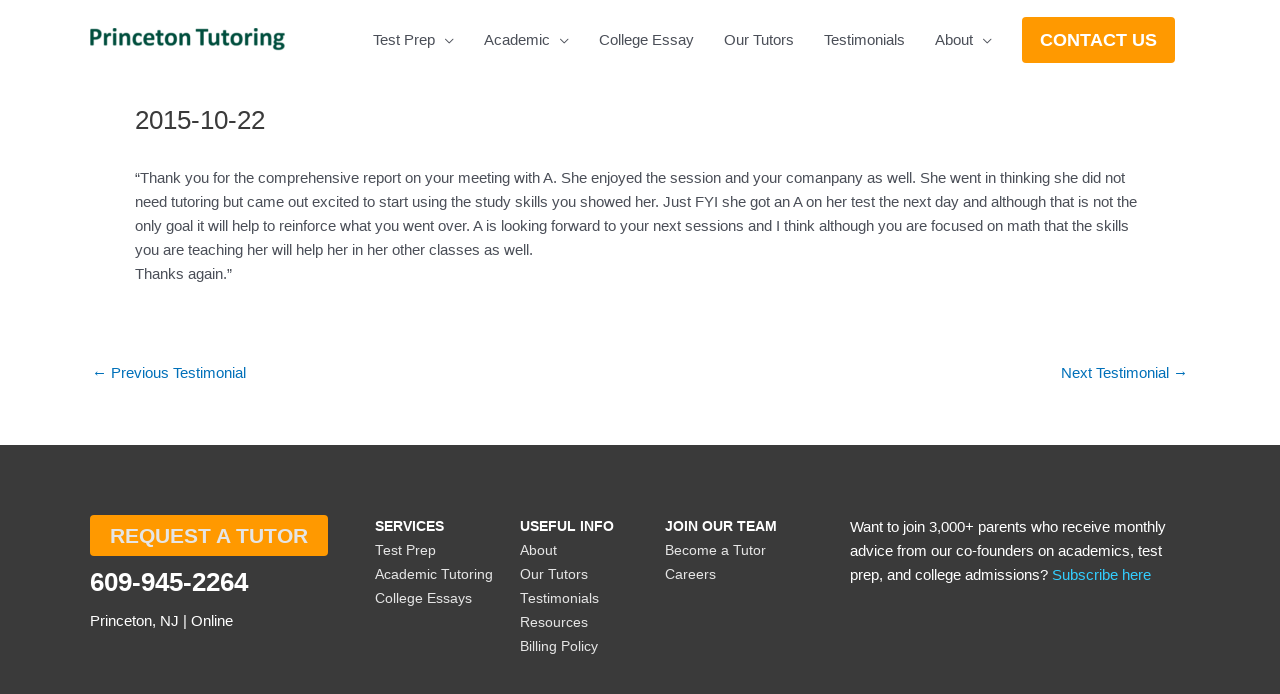

--- FILE ---
content_type: text/css
request_url: https://www.princetontutoring.com/wp-content/themes/princeton-tutoring/style.css?ver=1.1.11
body_size: 5040
content:
/**
Theme Name: Princeton Tutoring

Version: 1.0.3
Text Domain: princeton-tutoring
Template: astra
*/

.site-header {
	position: absolute;
	width: 100%;
	top: 10px;
}
.main-header-bar {
	background: rgba(255,255,255,0.9);
	border-width: 0;
}
.main-header-menu a {
	padding: 0 0.8em;
}
.astra-megamenu .sub-menu a {
	padding: 0.5em 1em;
	font-size: 0.9rem;
}
.menu-item-25 a .menu-text {
	display: inline-block;
	background: #ff9900;
	transition: all 0.5s;
	border-radius: 4px;
	font-size: 1.2rem;
	font-weight: bold;
	color: #FFF;
	line-height: 2;
	padding: 5px 18px;
}
.menu-item-25 a .menu-text:hover {
	background: #ffce43;
	transition: all 0.5s;
}

h2, .entry-content h2 {
	font-size: 3rem;
	color: #333;
}
.princeton-home-header,
.princeton-banner-img {
	padding-top: 140px;
	padding-bottom: 60px;
	background-size: cover;
	background-position: center;
}
.princeton-banner-img {
	height: 525px;
}
.princeton-header {
	background: linear-gradient(to right, RGBA(0,153,176,1) 0%,RGBA(0,211,199,1) 100%);
	padding-top: 80px;
}
.princeton-home-header .entry-title {
	font-size: 3.8rem;
}
.princeton-home-header .entry-title,
.home-header-text {
	color: #FFF;
	width: 35%;
	background: rgba(20,20,20,0.8);
	padding: 20px;
}
.princeton-home-header .entry-title {
	padding: 0 20px;
}
.home-header-text {
	padding: 5px 20px;
}
.home-header-text p {
	font-size: 1.1rem;
	line-height: 1.1;
	margin: 15px 0;
	padding: 0;
}
.princeton-header .entry-title {
	color: #a8f6f1;
	font-size: 6rem;
	text-align: center;
	padding: 50px 0;
}

.home #primary {
	margin-top: 0;
}

.homeslider h1, .testimonialslider h1,
.homeslider h2, .testimonialslider h2 {
	color: #a8f6f1;
	font-size: 5rem !important;
	line-height: 1 !important;
}
.homeslider h2, .testimonialslider h2 {
	font-size: 3rem !important;
	font-family: -apple-system, BlinkMacSystemFont, "Segoe UI", Roboto, Oxygen-Sans, Ubuntu, Cantarell, "Helvetica Neue", sans-serif !important;
}

.homeblocks .wp-block-column {
	background-color: #d8eceb;
	margin-top: 100px;
	padding: 10px 20px;
	padding-bottom: 0;
	position: relative;
	text-align: center;
}
.homesection-top {
	display: block;
	margin: 0 auto;
	width: 75px;
	height: 75px;
	margin-top: -57px;
	border-radius: 40px;
	background-color: #333;
	text-align: center;
	color: #7affeb;
	font-size: 35px;
	line-height: 75px;
}
.homeblocks h3 {
	text-align: center;
	margin-top: 10px;
}
.homeblocks a {
	color: #ff9900;
	display: block;
}

.home-categories {
	
	margin: 100px 0 80px 0;
}
.home-categories .wp-block-column {
	padding: 50px 20px;
	text-align: center;
}
.home-categories .wp-block-column:not(:first-child),
.home-categories .wp-block-column:nth-child(2n) {
	margin-left: 0;
}
.home-categories h3 {
	font-size: 1.5rem;
	font-weight: bold;
	color: #FFF;
}
.home-categories a.homesection {
	border-radius: 4px;
	font-size: 1.1rem;
	font-weight: bold;
	line-height: 1.3rem;
	color: #FFF;
	background: #ff9900;
	transition: all 0.5s;
	display: inline-block;
	padding: 15px 20px;
}

.home-categories a.homesection:hover,
.home-get-started a.homesection:hover {
	background: #ffce43;
	transition: all 0.5s;
}
.home-categories .wp-block-column {
	margin-left: 0 !important;
}
.home-categories .sat,
.test-prep-fullwidth .standard h3,
.packages h2.standard-title {
	background-color: #0099B0;
}
.home-categories .act,
.test-prep-fullwidth .master h3,
.packages h2.master-title {
	background-color: #5E0A63;
}
.home-categories .ssat,
.test-prep-fullwidth .testprep h3,
.packages h2.testprep-title {
	background-color: #BD5926;
}
.home-categories .academic {
	background-color: #00D3C7;
}

.home-annie {
	margin-bottom: 70px;
}

.home-tutor-img, .home-getstarted-img {
	width: 350px;
	height: 350px;
	background-size: cover;
	background-position: center;
	box-shadow: 0px 0px 5px 3px RGBA(0,0,0,0.5);
}
.home-getstarted-img {
	border-radius: 150px;
	height: 300px;
	width: 300px;
	margin-top: 50px;
	background-position: top center;
}
.testimonialslider {
	color: #FFF;
}
.testimonialslider .n2-ss-slide-background-image {
	background-attachment: fixed;
}
.testimonialslider h1 {
	font-size: 4rem !important;
}
.wp-block-columns.get-started {
	margin-top: 40px;
}
.home .home-get-started {
	margin-top: 100px;
}
.home-get-started a.homesection {
	margin-left: 0;
	padding: 8px 20px;
	color: #FFF;
	background: #ff9900;
	border-radius: 4px;
	transition: all 0.5s;
	font-size: 1.3rem;
	font-weight: bold;
}


/* -------------- tutors page ------------------ */

.ast-separate-container {
	background-color: #FFF;
}

.post-content.tutors {
	margin-top: 50px;
}
#primary.tutor-top {
	margin-top: 20px;
	text-align: center;
}
.tutor-separator {
	background: linear-gradient(to right, RGBA(0,153,176,1) 0%,RGBA(0,211,199,1) 100%);
	line-height: 3px;
	font-size: 3px;
}
.tutor-item {
	margin-top: 80px;
}
.tutor-image {
	border: 3px solid #CCC;
	border-radius: 100px;
	width: 200px;
	height: 200px;
	background-size: cover;
	background-position: center;
	float: left;
}

.tutor-details {
	float: left;
	width: 250px;
	margin-left: 20px;
	
	padding-left: 10px;
	font-size: 0.9rem;
	line-height: 1.1rem;
	border-left: 2px solid #CCC;
}
.tutor-details h3 {
	font-size: 2rem;
	font-weight: bold;
	
}
.tutor-details h4 {
	font-size: 0.9rem;
	font-weight: bold;
	white-space: nowrap;
	overflow: hidden;
	text-overflow: ellipsis;
}
.tutor-details h5 {
	font-size: 0.9rem;
	font-weight: normal;
}
.tutor-details p {
	font-size: 0.8rem;
	display: block;
	height: 95px;
	margin: 5px 0;
	overflow: hidden;
}
.clearer {
	clear: both;
	line-height: 1px;
	font-size: 1px;
}
.gallery-pagination {
	text-align: center;
	margin: 40px 0;
}
.pagination {
	list-style: none;
	text-align: center;
	margin: 0;
	padding: 0;
}
.pagination li {
	display: inline-block;
}
.pagination li a {
	background: #333;
	border-radius: 4px;
	margin: 0 3px;
	display: inline-block;
	padding: 2px 10px;
	color: #FFF;
	transition: all 0.5s;
}
.pagination li a:hover, .pagination li.active a {
	transition: all 0.5s;
	background: #ff9900;
}

.tutor-image-big {
	border: 3px solid #CCC;
	border-radius: 150px;
	width: 250px;
	height: 250px;
	background-size: cover;
	background-position: center;
	display: block;
	margin: 0 auto;
	margin-bottom: 20px;
	margin-top: -30px;
}
.tutor-details-section {
	border-top: 1px solid #CCC;
	margin-top: 30px;
	padding-top: 20px;
}
.tutor-details-section h2 {
	font-size: 1.5rem;
	margin-bottom: 20px;
}

/* -------------------- testimonials --------------------- */
.testimonial-item {
	position: relative;
	
	font-style: italic;
	font-size: 1rem;
	background: #f3f3f3;
	border: 1px solid #EEE;
	border-bottom-width: 3px;
	margin: 20px 2%;
	float: left;
	width: 46%;
}
.testimonial-item-inner {
	padding: 30px 30px 30px 75px;
}

.testimonial-item .quote-left {
	font-size: 8rem;
	line-height: 1rem;
	color: #0071bc;
	position: absolute;
	font-family: Georgia, serif;
	top: 50px;
	left: 20px;
}
.testimonial-item p {
	margin: 0;
	display: block;
	height: 120px;
	overflow: hidden;
	transition: all .5s ease-in-out;
}
.testimonial-item .hide {
	display: none;
}
.testimonial-item h4, .testimonial-item h5 {
	color: #999;
	text-align: right;
	font-size: 0.8rem;
	font-style: normal;
}
.testimonial-item h5 {
	font-size: 0.7rem;
}

/* ------------------ test prep ---------------- */
.page-template-test-prep .site-content .ast-container,
.page-template-bios .site-content .ast-container {
	max-width: 100%;
	padding-left: 0;
	padding-right: 0;
}
.page-template-test-prep h1,
.page-template-test-prep h2,
.page-template-test-prep h3,
.page-template-bios h1,
.page-template-bios h2,
.page-template-bios h3 {
	font-family: "Roboto Slab";
}
.page-template-test-prep h1,
.page-template-bios h1 {
	font-size: 3rem;
	color: #333;
}

#primary.test-prep-top {
	margin-top: 0;
}
.page-template-test-prep .wp-block-group.test-prep-maxwidth,
.page-template-bios .wp-block-group.test-prep-maxwidth,
.wp-block-group.test-prep-fullwidth .wp-block-columns {
	max-width: 1140px;
	margin: 100px auto;
}
.page-template-test-prep .wp-block-group.test-prep-maxwidth.topsection,
.page-template-bios .wp-block-group.test-prep-maxwidth.topsection {
	margin: 60px auto 45px auto;
}
.page-template-test-prep .wp-block-group.test-prep-fullwidth,
.page-template-bios .wp-block-group.test-prep-fullwidth {
	background-color: #EEE;
	padding: 100px 0;
	margin-left: 0;
	margin-right: 0;
	max-width: 100%;
}
.page-template-test-prep .wp-block-group.test-prep-maxwidth.gray-background,
.page-template-bios .wp-block-group.test-prep-maxwidth.gray-background {
	background-color: #EEE;
	margin: 0 auto;
	padding: 100px 0;
}
.page-template-bios #primary.test-prep-top.no-margin {
	margin-bottom: 0;
}
.page-template-test-prep .wp-block-group.test-prep-fullwidth.white-background,
.page-template-bios .wp-block-group.test-prep-fullwidth.white-background {
	background-color: #FFF;
}
.page-template-test-prep .wp-block-group.test-prep-fullwidth.white-background.subjects {
	padding-bottom: 0;
	padding-top: 60px;
}
.page-template-test-prep .wp-block-group.test-prep-fullwidth.white-background.subjects .wp-block-group__inner-container {
	border-bottom: 2px solid #EEE;
	padding-bottom: 40px;
}
.page-template-test-prep .wp-block-group.test-prep-fullwidth .wp-block-group__inner-container,
.page-template-bios .wp-block-group.test-prep-fullwidth .wp-block-group__inner-container {
	max-width: 1140px;
	margin: 0 auto;
}

.test-prep-sidebox {
	border: 3px solid #CCC;
	padding: 30px;
	margin-top: 15px;
	background: #FFF;
}
.page-template-test-prep .wp-block-group.test-prep-fullwidth .test-prep-sidebox,
.page-template-bios .wp-block-group.test-prep-fullwidth .test-prep-sidebox {
	margin-right: 30px;
}
.test-prep-sidebox span {
	font-size: 2rem;
	font-weight: bold;
}
.test-prep-sidebox hr {
	height: 5px;
	background-color: #ff9900;
	margin-right: 70%;
}
.test-prep-sidebox a {
	display: inline-block;
	background: #ff9900;
	transition: all 0.5s;
	border-radius: 4px;
	font-size: 1.2rem;
	font-weight: bold;
	color: #FFF;
	line-height: 2;
	padding: 5px 18px;
}
.steps-titles,
.steps-titles h4 {
	text-align: center;
}
.wp-block-pb-accordion-item {
	border-bottom: 1px solid #CCC;
}
.wp-block-pb-accordion-item h2 {
	font-size: 2rem;
}
.c-accordion__title {
	padding-right: 0;
	padding-left: 50px;
	padding-top: 20px;
}
.c-accordion__title:after {
	left: 0;
	right: auto;
	border: 2px solid #CCC;
	line-height: 1;
	padding: 5px;
	padding-top: 0;
	top: 60%;
}

.page-template-test-prep  .wp-block-group.approach-section h2 {
	margin-bottom: 60px;
}
.page-template-test-prep  .wp-block-group.approach-section a {
	color: #ff9900;
}


.test-prep-fullwidth .wp-block-columns {
	margin-bottom: 0;
}
.test-prep-fullwidth .image-column .wp-block-image.is-resized {
	margin-right: 30px;
}
.page-template-test-prep .wp-block-group.test-prep-fullwidth .tutor-image,
.page-template-bios .wp-block-group.test-prep-fullwidth .tutor-image {
	border: 0;
	border-radius: 0;
	width: auto;
	height: auto;
	float: none;
	margin-top: 14px;
	margin-right: 20px;
}



/* ------------------ contact page ------------- */

.contact-submit {
	display: inline-block;
	background: #ffce43 !important;
	transition: all 0.5s;
	border-radius: 4px !important;
	border-width: 0 !important;
	font-size: 1.2rem;
	font-weight: bold;
	color: #FFF;
	line-height: 2;
	padding: 5px 18px !important;
}
.contact-submit:hover {
	background: #ff9900 !important;
}


/* ------------------- packages ---------------- */
.test-prep-fullwidth .standard h3,
.test-prep-fullwidth .master h3,
.test-prep-fullwidth .testprep h3,
.packages h2 {
	color: #FFF;
	font-weight: bold;
	font-family: -apple-system,BlinkMacSystemFont,Segoe UI,Roboto,Oxygen-Sans,Ubuntu,Cantarell,Helvetica Neue,sans-serif;
	font-size: 1.5rem;
	text-align: center;
	display: block;
	padding: 70px 0;
	height: 200px;
}
.packages .wp-block-table table {
	width: auto;
}
.packages input[type="submit"] {
	display: inline-block;
	background: #ff9900;
	transition: all 0.5s;
	border-radius: 4px;
	font-size: 1.2rem;
	font-weight: bold;
	color: #FFF;
	line-height: 2;
	padding: 5px 18px;
}
.packages input[type="submit"]:hover {
	background: #ffce43;
	transition: all 0.5s;
}
.packages h2 {
	height: auto;
	padding: 10px;
	text-align: left;
}
.packages h3 {
	margin-top: 50px;
	color: #003696;
}


/* ------------- lightbox ---------------- */
#lightbox {
	background: rgba(0,0,0,0.8);
	display: none;
	position: absolute;
	z-index: 9999;
	left: 0;
	top: 0;
	width: 100%;
	height: 100%;
}
.lightbox-content {
	position: relative;
	max-width: 500px;
	margin: 100px auto;
	background: #FFF;
	border: 4px solid #333;
	padding: 20px;
}
.lightbox-content form {
	padding: 20px;
}
.lightbox-close {
	position: absolute;
	display: block;
	top: -5px;
	right: 5px;
	font-size: 30px;
	color: #999;
	text-decoration: none;
}


/* ------------------- footer -------------- */

.site-footer .widget-title {
	display: none;
}
.site-footer h3 {
	color: #FFF;
	margin: 10px 0;
}
.footer-links {
	float: left;
	width: 33.333%;
	font-size: 0.9rem;
}
.footer-get-started {
	display: inline-block;
	color: #FFF;
	background: #ff9900;
	border-radius: 4px;
	transition: all 0.5s;
	font-size: 1.4rem;
	font-weight: bold;
	line-height: 1;
	border-radius: 4px;
	padding: 10px 20px;
}
.email-subscribe {
	margin-top: 10px;
}
#subscribe-submit {
	padding: 8px 28px;
	margin-left: 4px;
}
#subscribe_link {
	color: #33ceff;
}
.footer-bottom-section-left {
	float: left;
	width: 50%;
	text-align: left;
	color: #FFF;
}
.footer-bottom-section-right {
	text-align: right;
	float: left;
	width: 50%;
	color: #FFF;
}
.footer-bottom-section-left a {
	
	color: #33ceff;
}
.footer-bottom-section-left .fab, .footer-bottom-section-left .fas, .footer-bottom-section-left .far {
	font-size: 2rem;
	display: inline-block;
	vertical-align: middle;
	padding: 4px;
}
@media (max-width: 1100px) {
	.tutor-details {
		width: 45%;
	}
	.page-template-test-prep  .wp-block-group.test-prep-maxwidth,
	.page-template-test-prep  .wp-block-group.test-prep-maxwidth.topsection,
	.page-template-test-prep  .wp-block-group.test-prep-fullwidth .wp-block-group__inner-container,
	.page-template-bios  .wp-block-group.test-prep-maxwidth,
	.page-template-bios  .wp-block-group.test-prep-maxwidth.topsection,
	.page-template-bios  .wp-block-group.test-prep-fullwidth .wp-block-group__inner-container {
		margin-left: 2%;
		margin-right: 2%;
	}
	
}
@media (max-width: 1000px) {
	

	.wp-block-column {
	flex-basis: 100% !important;
	}
	.tutor-item {
		clear: both;
	}
}

@media (max-width: 768px) {
	.princeton-banner-img {
		height: 400px;
	}
	.testimonial-item {
		width: 96%;
	}
	.testimonial-item p {
		line-height: 1.3;
		height: 140px;
	}
	.testimonial-item.left, .testimonial-item.right {
		border-width: 0;
		margin-top: 40px;
	}
	.testimonial-item.right .testimonial-item-inner {
		margin-top: 0;
	}
	.testimonial-item.right .quote-left {
		top: 30px;
	}
	.testimonial-item .quote-right {
		bottom: 15px;
	}
	.page-template-test-prep .wp-block-group.test-prep-maxwidth h2,
	.page-template-bios .wp-block-group.test-prep-maxwidth h2 {
		margin-top: 70px;
	}
	.page-template-test-prep .wp-block-group.test-prep-maxwidth .wp-block-column,
	.page-template-bios .wp-block-group.test-prep-maxwidth .wp-block-column {
		margin-bottom: 30px;
	}
	.test-prep-maxwidth .wp-block-columns.get-started {
		margin-top: 0;
	}
	.test-prep-maxwidth .wp-block-columns.get-started .wp-block-column {
		margin-bottom: 0;
	}
	.wp-block-columns.get-started .wp-block-column h2 {
		margin-top: 0;
		text-align: center;
	}
	.home-getstarted-img {
		margin: 0 auto;
	}
	.home .home-get-started {
		margin-top: 0;
	}
	.wp-block-columns.get-started .wp-block-column.home-get-started p {
		text-align: center;
	}
	.wp-block-columns.get-started .wp-block-column .homesection {
		display: block;
		margin: 0 auto;
		width: 250px;
		text-align: center;
	}
	.page-template-test-prep .wp-block-group.test-prep-fullwidth .tutor-image,
	.page-template-bios .wp-block-group.test-prep-fullwidth .tutor-image {
		margin-right: 0;
	}
	.footer-adv-widget-1 {
		text-align: center;
	}
	.footer-adv-widget-3 {
		margin-top: 30px;
		text-align: center;
	}
}
@media (max-width: 500px) {
	.princeton-header .entry-title {
		font-size: 3rem;
	}
	.princeton-home-header .entry-title,
	.home-header-text {
		width: 100%;
	}
	h2, .entry-content h2 {
		font-size: 2rem;
	}
	.ast-col-md-12.tutors {
		padding: 0;
	}
	.tutor-item {
		padding: 0;
	}
	.tutor-image {
		width: 100px;
		height: 100px;
	}
	.tutor-details {
		width: 65%;
	}
	.princeton-banner-img {
		height: 300px;
	}
	.page-template-test-prep .wp-block-group.test-prep-maxwidth,
	.page-template-test-prep .wp-block-group.test-prep-fullwidth,
	.page-template-bios .wp-block-group.test-prep-maxwidth,
	.page-template-bios .wp-block-group.test-prep-fullwidth {
		padding: 20px;
	}
	.page-template-test-prep  .wp-block-group.test-prep-maxwidth.topsection,
	.page-template-test-prep  .wp-block-group.test-prep-fullwidth .wp-block-group__inner-container,
	.page-template-test-prep  .wp-block-group.approach-section,
	.page-template-test-prep  .wp-block-group.student-issues,
	.page-template-test-prep  .wp-block-group.regular-updates {
		
		margin: 0 auto;
	}
	.page-template-test-prep  .wp-block-group.topsection h2,
	.page-template-bios  .wp-block-group.topsection h2 {
		margin-top: 10px;
	}
	.page-template-test-prep  .wp-block-group.approach-section h2,
	.page-template-test-prep  .wp-block-group.student-issues h2,
	.page-template-test-prep  .wp-block-group.regular-updates h2 {
		margin-top: 30px;
	}
	.page-template-test-prep  .wp-block-group.approach-section h2 {
		margin-bottom: 30px;
	}
	
	.test-prep-fullwidth .image-column .wp-block-image.is-resized {
		margin-right: 0;
	}
	.page-template-test-prep .wp-block-group.test-prep-fullwidth .test-prep-sidebox,
	.page-template-bios .wp-block-group.test-prep-fullwidth .test-prep-sidebox {
		margin-right: 0;
		margin-bottom: 30px;
	}
}
@media (max-width: 400px) {
	.tutor-item {
		margin-top: 40px;
	}
	.tutor-details {
		width: 60%;
	}
}
@media (max-width: 320px) {
	.tutor-details {
		width: 50%;
	}
}

/*----------- newsletter subscribe form ------------ */

#_form_15_ { font-size:14px; line-height:1.6; font-family:arial, helvetica, sans-serif; margin:0; }
 #_form_15_ * { outline:0; }
 ._form_hide { display:none; visibility:hidden; }
 ._form_show { display:block; visibility:visible; }
 #_form_15_._form-top { top:0; }
 #_form_15_._form-bottom { bottom:0; }
 #_form_15_._form-left { left:0; }
 #_form_15_._form-right { right:0; }
 #_form_15_ input[type="text"],#_form_15_ input[type="date"],#_form_15_ textarea { padding:6px; height:auto; border:#979797 1px solid; border-radius:4px; color:#000 !important; font-size:18px; -webkit-box-sizing:border-box; -moz-box-sizing:border-box; box-sizing:border-box; }
 #_form_15_ textarea { resize:none; }
 #_form_15_ ._submit { -webkit-appearance:none; cursor:pointer; font-family:arial, sans-serif; font-size:16px; text-align:center; background:#3d85c6 !important; border:0 !important; -moz-border-radius:4px !important; -webkit-border-radius:4px !important; border-radius:4px !important; color:#fff !important; padding: 5px 10px !important; }
 #_form_15_ ._close-icon { cursor:pointer; background-image:url('https://d226aj4ao1t61q.cloudfront.net/esfkyjh1u_forms-close-dark.png'); background-repeat:no-repeat; background-size:14.2px 14.2px; position:absolute; display:block; top:11px; right:9px; overflow:hidden; width:16.2px; height:16.2px; }
 #_form_15_ ._close-icon:before { position:relative; }
 #_form_15_ ._form-body { margin-bottom:30px; }
 #_form_15_ ._form-image-left { width:150px; float:left; }
 #_form_15_ ._form-content-right { margin-left:164px; }
 #_form_15_ ._form-branding { color:#fff; font-size:10px; clear:both; text-align:left; margin-top:30px; font-weight:100; }
 #_form_15_ ._form-branding ._logo { display:block; width:130px; height:14px; margin-top:6px; background-image:url('https://d226aj4ao1t61q.cloudfront.net/hh9ujqgv5_aclogo_li.png'); background-size:130px auto; background-repeat:no-repeat; }
 #_form_15_ ._form-label,#_form_15_ ._form_element ._form-label { font-weight:bold; margin-bottom:5px; display:block; }
 #_form_15_._dark ._form-branding { color:#333; }
 #_form_15_._dark ._form-branding ._logo { background-image:url('https://d226aj4ao1t61q.cloudfront.net/jftq2c8s_aclogo_dk.png'); }
 #_form_15_ ._form_element { position:relative; margin-bottom:10px; font-size:0; max-width:100%; }
 #_form_15_ ._form_element * { font-size:14px; }
 #_form_15_ ._form_element._clear { clear:both; width:100%; float:none; }
 #_form_15_ ._form_element._clear:after { clear:left; }
 #_form_15_ ._form_element input[type="text"],#_form_15_ ._form_element input[type="date"],#_form_15_ ._form_element select,#_form_15_ ._form_element textarea:not(.g-recaptcha-response) { display:block; width:100%; -webkit-box-sizing:border-box; -moz-box-sizing:border-box; box-sizing:border-box; }
 #_form_15_ ._field-wrapper { position:relative; }
 #_form_15_ ._inline-style { float:left; }
 #_form_15_ ._inline-style input[type="text"] { width:150px; }
 #_form_15_ ._inline-style:not(._clear) + ._inline-style:not(._clear) { margin-left:20px; }
 #_form_15_ ._form_element img._form-image { max-width:100%; }
 #_form_15_ ._clear-element { clear:left; }
 #_form_15_ ._full_width { width:100%; }
 #_form_15_ ._form_full_field { display:block; width:100%; margin-bottom:10px; }
 #_form_15_ input[type="text"]._has_error,#_form_15_ textarea._has_error { border:#f37c7b 1px solid; }
 #_form_15_ input[type="checkbox"]._has_error { outline:#f37c7b 1px solid; }
 #_form_15_ ._error { display:block; position:absolute; font-size:14px; z-index:10000001; }
 #_form_15_ ._error._above { padding-bottom:4px; bottom:39px; right:0; }
 #_form_15_ ._error._below { padding-top:4px; top:100%; right:0; }
 #_form_15_ ._error._above ._error-arrow { bottom:0; right:15px; border-left:5px solid transparent; border-right:5px solid transparent; border-top:5px solid #f37c7b; }
 #_form_15_ ._error._below ._error-arrow { top:0; right:15px; border-left:5px solid transparent; border-right:5px solid transparent; border-bottom:5px solid #f37c7b; }
 #_form_15_ ._error-inner { padding:8px 12px; background-color:#f37c7b; font-size:14px; font-family:arial, sans-serif; color:#fff; text-align:center; text-decoration:none; -webkit-border-radius:4px; -moz-border-radius:4px; border-radius:4px; }
 #_form_15_ ._error-inner._form_error { margin-bottom:5px; text-align:left; }
 #_form_15_ ._button-wrapper ._error-inner._form_error { position:static; }
 #_form_15_ ._error-inner._no_arrow { margin-bottom:10px; }
 #_form_15_ ._error-arrow { position:absolute; width:0; height:0; }
 #_form_15_ ._error-html { margin-bottom:10px; }
 .pika-single { z-index:10000001 !important; }
 #_form_15_ input[type="text"].datetime_date { width:69%; display:inline; }
 #_form_15_ select.datetime_time { width:29%; display:inline; height:32px; }
 @media all and (min-width:320px) and (max-width:667px) { ::-webkit-scrollbar { display:none; }
 #_form_15_ { margin:0; width:100%; min-width:100%; max-width:100%; box-sizing:border-box; }
 #_form_15_ * { -webkit-box-sizing:border-box; -moz-box-sizing:border-box; box-sizing:border-box; font-size:1em; }
 #_form_15_ ._form-content { margin:0; width:100%; }
 #_form_15_ ._form-inner { display:block; min-width:100%; }
 #_form_15_ ._form-title,#_form_15_ ._inline-style { margin-top:0; margin-right:0; margin-left:0; }
 #_form_15_ ._form-title { font-size:1.2em; }
 #_form_15_ ._form_element { margin:0 0 20px; padding:0; width:100%; }
 #_form_15_ ._form-element,#_form_15_ ._inline-style,#_form_15_ input[type="text"],#_form_15_ label,#_form_15_ p,#_form_15_ textarea:not(.g-recaptcha-response) { float:none; display:block; width:100%; }
 #_form_15_ ._row._checkbox-radio label { display:inline; }
 #_form_15_ ._row,#_form_15_ p,#_form_15_ label { margin-bottom:0.7em; width:100%; }
 #_form_15_ ._row input[type="checkbox"],#_form_15_ ._row input[type="radio"] { margin:0 !important; vertical-align:middle !important; }
 #_form_15_ ._row input[type="checkbox"] + span label { display:inline; }
 #_form_15_ ._row span label { margin:0 !important; width:initial !important; vertical-align:middle !important; }
 #_form_15_ ._form-image { max-width:100%; height:auto !important; }
 #_form_15_ input[type="text"] { padding-left:10px; padding-right:10px; font-size:16px; line-height:1.3em; -webkit-appearance:none; }
 #_form_15_ input[type="radio"],#_form_15_ input[type="checkbox"] { display:inline-block; width:1.3em; height:1.3em; font-size:1em; margin:0 0.3em 0 0; vertical-align:baseline; }
 #_form_15_ button[type="submit"] { padding:20px; font-size:1.5em; }
 #_form_15_ ._inline-style { margin:20px 0 0 !important; }
 }

 #_form_15_ ._form-title { font-size:22px; line-height:22px; font-weight:600; margin-bottom:0; }
 #_form_15_:before,#_form_15_:after { content:" "; display:table; }
 #_form_15_:after { clear:both; }
 #_form_15_._inline-style { width:auto; display:inline-block; }
 #_form_15_._inline-style input[type="text"],#_form_15_._inline-style input[type="date"] { padding:10px 12px; }
 #_form_15_._inline-style button._inline-style { position:relative; top:27px; }
 #_form_15_._inline-style p { margin:0; }
 #_form_15_._inline-style ._button-wrapper { position:relative; margin:27px 12.5px 0 20px; }
 #_form_15_ ._form-thank-you { position:relative; left:0; right:0; text-align:center; font-size:18px; }
 @media all and (min-width:320px) and (max-width:667px) { #_form_15_._inline-form._inline-style ._inline-style._button-wrapper { margin-top:20px !important; margin-left:0 !important; }
 }
 ._button-wrapper {
 	text-align: center;
 }

--- FILE ---
content_type: application/javascript
request_url: https://prism.app-us1.com/?a=799667191&u=https%3A%2F%2Fwww.princetontutoring.com%2Ftestimonials_post%2F2015-10-22%2F
body_size: 125
content:
window.visitorGlobalObject=window.visitorGlobalObject||window.prismGlobalObject;window.visitorGlobalObject.setVisitorId('303fff50-7d54-4b62-9383-5e9a02750b7b', '799667191');window.visitorGlobalObject.setWhitelistedServices('tracking', '799667191');